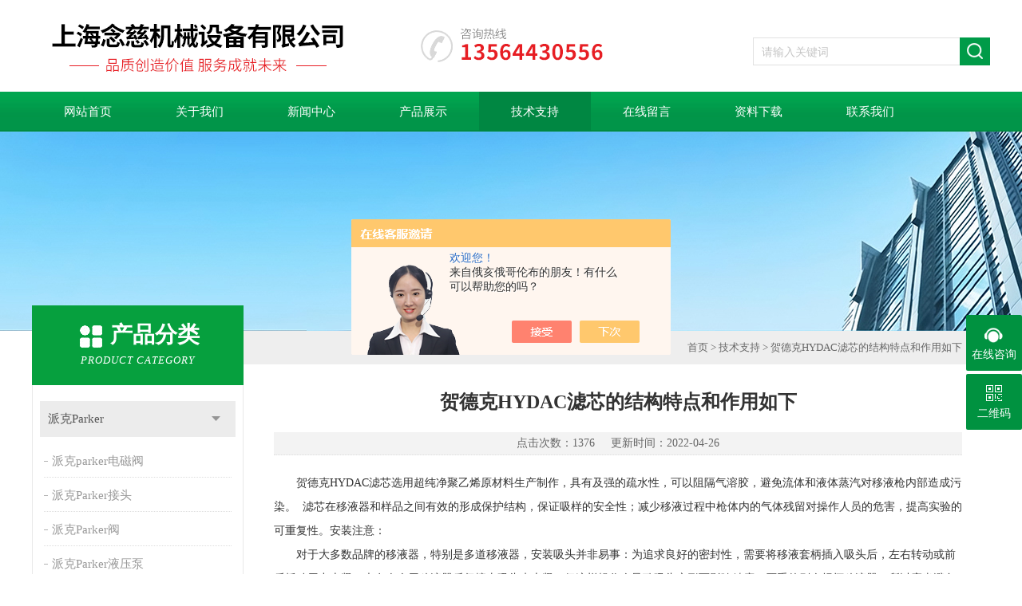

--- FILE ---
content_type: text/html; charset=utf-8
request_url: http://www.shncjx.com/Article-2993232.html
body_size: 8088
content:
<!DOCTYPE html PUBLIC "-//W3C//DTD XHTML 1.0 Transitional//EN" "http://www.w3.org/TR/xhtml1/DTD/xhtml1-transitional.dtd">
<html xmlns="http://www.w3.org/1999/xhtml">
<head>
<meta http-equiv="X-UA-Compatible" content="IE=9; IE=8; IE=7; IE=EDGE" />
<meta http-equiv="Content-Type" content="text/html; charset=utf-8" />
<title>贺德克HYDAC滤芯的结构特点和作用如下-上海念慈机械设备有限公司</title>
<META NAME="Keywords" CONTENT="贺德克HYDAC滤芯">
<META NAME="Description" CONTENT="贺德克HYDAC滤芯选用超纯净聚乙烯原材料生产制作，具有及强的疏水性，可以阻隔气溶胶，避免流体和液体蒸汽对移液枪内部造成污染。  滤芯在移液器和样品之间有效的形成保护结构，保证吸样的安全性；减少移液过程中枪体内的气体残留对操作人员的危害，提高实验的可重复性。">
<link type="text/css" rel="stylesheet" href="/Skins/464596/css/css.css" />
<link type="text/css" rel="stylesheet" href="/Skins/464596/css/inpage.css" />
<script type="text/javascript" src="/Skins/464596/js/jquery.pack.js"></script>
<script>
$(document).ready(function(e) {
   $(".new_nav li").eq(num-1).addClass("cur")
});
</script>
<script>var num=5</script>
<script type="application/ld+json">
{
"@context": "https://ziyuan.baidu.com/contexts/cambrian.jsonld",
"@id": "http://www.shncjx.com/Article-2993232.html",
"title": "贺德克HYDAC滤芯的结构特点和作用如下",
"pubDate": "2022-04-26T06:57:54",
"upDate": "2022-04-26T06:57:54"
    }</script>
<script language="javaScript" src="/js/JSChat.js"></script><script language="javaScript">function ChatBoxClickGXH() { DoChatBoxClickGXH('https://chat.chem17.com',468067) }</script><script>!window.jQuery && document.write('<script src="https://public.mtnets.com/Plugins/jQuery/2.2.4/jquery-2.2.4.min.js" integrity="sha384-rY/jv8mMhqDabXSo+UCggqKtdmBfd3qC2/KvyTDNQ6PcUJXaxK1tMepoQda4g5vB" crossorigin="anonymous">'+'</scr'+'ipt>');</script><script type="text/javascript" src="https://chat.chem17.com/chat/KFCenterBox/464596"></script><script type="text/javascript" src="https://chat.chem17.com/chat/KFLeftBox/464596"></script><script>
(function(){
var bp = document.createElement('script');
var curProtocol = window.location.protocol.split(':')[0];
if (curProtocol === 'https') {
bp.src = 'https://zz.bdstatic.com/linksubmit/push.js';
}
else {
bp.src = 'http://push.zhanzhang.baidu.com/push.js';
}
var s = document.getElementsByTagName("script")[0];
s.parentNode.insertBefore(bp, s);
})();
</script>
</head>
<body class="inbody">
<!--header start-->
<div class="header clearfix">
  <div class="logo fl"><a href="/"><img src="/Skins/464596/images/new_logo.gif" border="none" alt="上海念慈机械设备有限公司"/></a></div>  
  <div class="right_tl fr">
    <ul class="new_tel">
      <li class="new_inp">
        <form name="form1" method="post" action="/products.html" onSubmit="return checkform(form1)">
          <input name="keyword" value=""  type="text"  class="inp_1" placeholder="请输入关键词"/>
          <input name="" type="submit" class="inp_2" value=""/>
        </form>
      </li>
    </ul>
  </div>
</div>
<div class="new_nav">
  <ul>
    <li><a href="/">网站首页</a></li>
    <li><a href="/aboutus.html" rel="nofollow" >关于我们</a></li>
    <li><a href="/news.html">新闻中心</a></li>
    <li><a href="/products.html">产品展示</a></li>
    <li><a href="/article.html">技术支持</a></li>
    <li><a href="/order.html"  rel="nofollow">在线留言</a></li>
    <li><a href="/down.html" rel="nofollow">资料下载</a></li>
    <li><a href="/contact.html" rel="nofollow" >联系我们</a></li>

  </ul>
</div>
<script src="https://www.chem17.com/mystat.aspx?u=wendy2020"></script>
<!--header end-->
<div class="new_ny_banner"></div>
<!--body start-->
<div class="inpage_con">
  <div class="inpgae_left"><div class="in_left">  
        <div class="n_pro_list">
            <div class="proL">
            <div class="ttl"><b>产品分类</b><p>Product category</p></div>
            <ul class="yjk" id="div2">

                <li class="yj"><a href="/ParentList-2190329.html" class="yja">派克Parker</a><a style="cursor:Hand" onclick="showsubmenu('派克Parker')" class="dj">点击</a>
                <div id="submenu_派克Parker" style="display:none">
                <ul>
    
                <li><a href="/SonList-2197408.html">派克parker电磁阀</a></li>

                <li><a href="/SonList-2190333.html">派克Parker接头</a></li>

                <li><a href="/SonList-2190331.html">派克Parker阀</a></li>

                <li><a href="/SonList-2190330.html">派克Parker液压泵</a></li>
	
                </ul>
                </div>
                </li> 
  
                <li class="yj"><a href="/ParentList-2190334.html" class="yja">贺德克HYDAC</a><a style="cursor:Hand" onclick="showsubmenu('贺德克HYDAC')" class="dj">点击</a>
                <div id="submenu_贺德克HYDAC" style="display:none">
                <ul>
    
                <li><a href="/SonList-2197401.html">贺德克HYDAC滤芯</a></li>

                <li><a href="/SonList-2190335.html">贺德克HYDAC传感器</a></li>
	
                </ul>
                </div>
                </li> 
  
                <li class="yj"><a href="/ParentList-2196105.html" class="yja">NCJX发热管</a><a style="cursor:Hand" onclick="showsubmenu('NCJX发热管')" class="dj">点击</a>
                <div id="submenu_NCJX发热管" style="display:none">
                <ul>
    	
                </ul>
                </div>
                </li> 
  
                <li class="yj"><a href="/ParentList-2196758.html" class="yja">阿托斯atos</a><a style="cursor:Hand" onclick="showsubmenu('阿托斯atos')" class="dj">点击</a>
                <div id="submenu_阿托斯atos" style="display:none">
                <ul>
    
                <li><a href="/SonList-2196761.html">阿托斯atos放大器</a></li>

                <li><a href="/SonList-2196760.html">阿托斯atos液压泵</a></li>

                <li><a href="/SonList-2196759.html">阿托斯atos电磁阀</a></li>
	
                </ul>
                </div>
                </li> 
  
                <li class="yj"><a href="/ParentList-2197422.html" class="yja">力士乐Rexroth</a><a style="cursor:Hand" onclick="showsubmenu('力士乐Rexroth')" class="dj">点击</a>
                <div id="submenu_力士乐Rexroth" style="display:none">
                <ul>
    
                <li><a href="/SonList-2197423.html">Rexroth力士乐泵阀</a></li>
	
                </ul>
                </div>
                </li> 
  
                <li class="yj"><a href="/ParentList-2197424.html" class="yja">阿斯卡ASCO</a><a style="cursor:Hand" onclick="showsubmenu('阿斯卡ASCO')" class="dj">点击</a>
                <div id="submenu_阿斯卡ASCO" style="display:none">
                <ul>
    
                <li><a href="/SonList-2197425.html">ASCO阿斯卡电磁阀</a></li>
	
                </ul>
                </div>
                </li> 
  
                <li class="yj"><a href="/ParentList-2197428.html" class="yja">MOOG穆格</a><a style="cursor:Hand" onclick="showsubmenu('MOOG穆格')" class="dj">点击</a>
                <div id="submenu_MOOG穆格" style="display:none">
                <ul>
    
                <li><a href="/SonList-2197429.html">MOOG穆格伺服阀</a></li>
	
                </ul>
                </div>
                </li> 
  
                <li class="yj"><a href="/ParentList-2197430.html" class="yja">倍加福P+F</a><a style="cursor:Hand" onclick="showsubmenu('倍加福P+F')" class="dj">点击</a>
                <div id="submenu_倍加福P+F" style="display:none">
                <ul>
    
                <li><a href="/SonList-2197432.html">P+F倍加福编码器</a></li>

                <li><a href="/SonList-2197431.html">P+F倍加福传感器</a></li>
	
                </ul>
                </div>
                </li> 
  
                <li class="yj"><a href="/ParentList-2197433.html" class="yja">费斯托FESTO</a><a style="cursor:Hand" onclick="showsubmenu('费斯托FESTO')" class="dj">点击</a>
                <div id="submenu_费斯托FESTO" style="display:none">
                <ul>
    
                <li><a href="/SonList-2197434.html">费斯托FESTO气动元件</a></li>
	
                </ul>
                </div>
                </li> 
  
                <li class="yj"><a href="/ParentList-2197435.html" class="yja">日本SMC</a><a style="cursor:Hand" onclick="showsubmenu('日本SMC')" class="dj">点击</a>
                <div id="submenu_日本SMC" style="display:none">
                <ul>
    
                <li><a href="/SonList-2197436.html">SMC气动元件</a></li>
	
                </ul>
                </div>
                </li> 
  
                <li class="yj"><a href="/ParentList-2197437.html" class="yja">安沃驰aventics</a><a style="cursor:Hand" onclick="showsubmenu('安沃驰aventics')" class="dj">点击</a>
                <div id="submenu_安沃驰aventics" style="display:none">
                <ul>
    
                <li><a href="/SonList-2500118.html">安沃驰AVENTICS电磁阀</a></li>

                <li><a href="/SonList-2197438.html">aventics安沃驰气动</a></li>
	
                </ul>
                </div>
                </li> 
  
                <li class="yj"><a href="/ParentList-2197439.html" class="yja">诺冠NORGREN</a><a style="cursor:Hand" onclick="showsubmenu('诺冠NORGREN')" class="dj">点击</a>
                <div id="submenu_诺冠NORGREN" style="display:none">
                <ul>
    
                <li><a href="/SonList-2200010.html">NORGREN诺冠电磁阀</a></li>

                <li><a href="/SonList-2197440.html">NORGREN诺冠气动元件</a></li>
	
                </ul>
                </div>
                </li> 
  
                <li class="yj"><a href="/ParentList-2197441.html" class="yja">西门子SIEMENS</a><a style="cursor:Hand" onclick="showsubmenu('西门子SIEMENS')" class="dj">点击</a>
                <div id="submenu_西门子SIEMENS" style="display:none">
                <ul>
    
                <li><a href="/SonList-2203367.html">SIEMENS西门子PLC</a></li>
	
                </ul>
                </div>
                </li> 
  
                <li class="yj"><a href="/ParentList-2197443.html" class="yja">施迈赛SCHMERSAL</a><a style="cursor:Hand" onclick="showsubmenu('施迈赛SCHMERSAL')" class="dj">点击</a>
                <div id="submenu_施迈赛SCHMERSAL" style="display:none">
                <ul>
    
                <li><a href="/SonList-2197444.html">SCHMERSAL施迈赛开关</a></li>
	
                </ul>
                </div>
                </li> 
  
                <li class="yj"><a href="/ParentList-2197446.html" class="yja">VICKERS威格士</a><a style="cursor:Hand" onclick="showsubmenu('VICKERS威格士')" class="dj">点击</a>
                <div id="submenu_VICKERS威格士" style="display:none">
                <ul>
    
                <li><a href="/SonList-2204173.html">VICKERS威格士液压泵</a></li>

                <li><a href="/SonList-2204172.html">VICKERS威格士液压阀</a></li>
	
                </ul>
                </div>
                </li> 
  
                <li class="yj"><a href="/ParentList-2197447.html" class="yja">TIEFENBACH蒂芬巴赫</a><a style="cursor:Hand" onclick="showsubmenu('TIEFENBACH蒂芬巴赫')" class="dj">点击</a>
                <div id="submenu_TIEFENBACH蒂芬巴赫" style="display:none">
                <ul>
    
                <li><a href="/SonList-2201996.html">TIEFENBACH蒂芬巴赫电磁阀</a></li>
	
                </ul>
                </div>
                </li> 
  
                <li class="yj"><a href="/ParentList-2204559.html" class="yja">美国PHD</a><a style="cursor:Hand" onclick="showsubmenu('美国PHD')" class="dj">点击</a>
                <div id="submenu_美国PHD" style="display:none">
                <ul>
    
                <li><a href="/SonList-2204560.html">美国PHD气缸</a></li>
	
                </ul>
                </div>
                </li> 
  
                <li class="yj"><a href="/ParentList-2206095.html" class="yja">日本品牌</a><a style="cursor:Hand" onclick="showsubmenu('日本品牌')" class="dj">点击</a>
                <div id="submenu_日本品牌" style="display:none">
                <ul>
    
                <li><a href="/SonList-2327640.html">日机装NIKKISO泵</a></li>

                <li><a href="/SonList-2298346.html">三菱MITSUBISHI</a></li>

                <li><a href="/SonList-2255434.html">山武AZBIL</a></li>

                <li><a href="/SonList-2252679.html">日本TAIHEI太平压力开关</a></li>

                <li><a href="/SonList-2238096.html">INA轴承</a></li>

                <li><a href="/SonList-2206102.html">东洋CUSTOM传感器</a></li>

                <li><a href="/SonList-2206096.html">Nidec-shimpo电机马达</a></li>
	
                </ul>
                </div>
                </li> 
  
                <li class="yj"><a href="/ParentList-2206487.html" class="yja">日本CKD喜开理</a><a style="cursor:Hand" onclick="showsubmenu('日本CKD喜开理')" class="dj">点击</a>
                <div id="submenu_日本CKD喜开理" style="display:none">
                <ul>
    
                <li><a href="/SonList-2206488.html">日本CKD气动元件</a></li>
	
                </ul>
                </div>
                </li> 
  
                <li class="yj"><a href="/ParentList-2206632.html" class="yja">德国ebm-paste风机</a><a style="cursor:Hand" onclick="showsubmenu('德国ebm-paste风机')" class="dj">点击</a>
                <div id="submenu_德国ebm-paste风机" style="display:none">
                <ul>
    
                <li><a href="/SonList-2500351.html">风机</a></li>
	
                </ul>
                </div>
                </li> 
  
                <li class="yj"><a href="/ParentList-2207331.html" class="yja">美国TESCOM阀门</a><a style="cursor:Hand" onclick="showsubmenu('美国TESCOM阀门')" class="dj">点击</a>
                <div id="submenu_美国TESCOM阀门" style="display:none">
                <ul>
    
                <li><a href="/SonList-2500352.html">泄压阀</a></li>
	
                </ul>
                </div>
                </li> 
  
                <li class="yj"><a href="/ParentList-2208989.html" class="yja">德国samson萨姆森</a><a style="cursor:Hand" onclick="showsubmenu('德国samson萨姆森')" class="dj">点击</a>
                <div id="submenu_德国samson萨姆森" style="display:none">
                <ul>
    
                <li><a href="/SonList-2210462.html">德国samson萨姆森 阀门</a></li>

                <li><a href="/SonList-2208996.html">德国samson萨姆森 定位器</a></li>

                <li><a href="/SonList-2208991.html">德国samson萨姆森 转换器</a></li>
	
                </ul>
                </div>
                </li> 
  
                <li class="yj"><a href="/ParentList-2208997.html" class="yja">ROSS电磁阀</a><a style="cursor:Hand" onclick="showsubmenu('ROSS电磁阀')" class="dj">点击</a>
                <div id="submenu_ROSS电磁阀" style="display:none">
                <ul>
    
                <li><a href="/SonList-2210344.html">ROSS双联阀</a></li>

                <li><a href="/SonList-2209042.html">ROSS安全阀</a></li>
	
                </ul>
                </div>
                </li> 
  
                <li class="yj"><a href="/ParentList-2212278.html" class="yja">欧美品牌</a><a style="cursor:Hand" onclick="showsubmenu('欧美品牌')" class="dj">点击</a>
                <div id="submenu_欧美品牌" style="display:none">
                <ul>
    
                <li><a href="/SonList-2381828.html">米顿罗MiltonRoy计量泵</a></li>

                <li><a href="/SonList-2376695.html">GRACO固瑞克泵</a></li>

                <li><a href="/SonList-2375620.html">意大利pizzato皮扎托</a></li>

                <li><a href="/SonList-2351867.html">德国wenglor威格勒</a></li>

                <li><a href="/SonList-2349650.html">德国SUCO苏克</a></li>

                <li><a href="/SonList-2343927.html">美国G+F</a></li>

                <li><a href="/SonList-2339872.html">瑞典HEMOMATIK</a></li>

                <li><a href="/SonList-2339222.html">哈威HAWE</a></li>

                <li><a href="/SonList-2331058.html">芬兰VAISALA维萨拉</a></li>

                <li><a href="/SonList-2329830.html">美国邦纳BANNER</a></li>

                <li><a href="/SonList-2320067.html">德国ASA开关</a></li>

                <li><a href="/SonList-2318289.html">奥地利E+E益加义</a></li>

                <li><a href="/SonList-2318080.html">丹麦OWECON</a></li>

                <li><a href="/SonList-2314054.html">施耐德Schneider</a></li>

                <li><a href="/SonList-2309936.html">德国宝德burkert</a></li>

                <li><a href="/SonList-2308365.html">德国Stieber</a></li>

                <li><a href="/SonList-2307563.html">德国KOBOLD科宝</a></li>

                <li><a href="/SonList-2305336.html">德国BEKA</a></li>

                <li><a href="/SonList-2305014.html">意大利Bonfiglioli</a></li>

                <li><a href="/SonList-2304705.html">美国ACOPIAN</a></li>

                <li><a href="/SonList-2301000.html">德国巴鲁夫BALLUFF</a></li>

                <li><a href="/SonList-2300056.html">MAHLE马勒滤芯/FG滤芯</a></li>

                <li><a href="/SonList-2299841.html">HEIDENHAIN海德汉</a></li>

                <li><a href="/SonList-2298819.html">GOYEN高原电磁阀</a></li>

                <li><a href="/SonList-2290863.html">美国SEL</a></li>

                <li><a href="/SonList-2283610.html">美国VERSA电磁阀</a></li>

                <li><a href="/SonList-2271439.html">Baumer堡盟传感器/编码器</a></li>

                <li><a href="/SonList-2268922.html">美国AI-TEK阿泰克</a></li>

                <li><a href="/SonList-2268774.html">美国SUN插装阀</a></li>

                <li><a href="/SonList-2268585.html">美国SOR开关</a></li>

                <li><a href="/SonList-2259454.html">德国KTR联轴器/弹性体</a></li>

                <li><a href="/SonList-2252681.html">DYNISCO迪尼斯科传感器</a></li>

                <li><a href="/SonList-2252680.html">德国ROEMHELD罗姆希特油缸</a></li>

                <li><a href="/SonList-2246599.html">德国B&#252;hler比勒</a></li>

                <li><a href="/SonList-2240456.html">美国DYNALCO</a></li>

                <li><a href="/SonList-2239622.html">德国FUNKE风凯换热器</a></li>

                <li><a href="/SonList-2237242.html">瑞士INFICON英福康</a></li>

                <li><a href="/SonList-2235204.html">美国FUTEK传感器</a></li>

                <li><a href="/SonList-2216448.html">德国novotechnik传感器</a></li>

                <li><a href="/SonList-2216260.html">美国NASON纳森开关</a></li>

                <li><a href="/SonList-2212622.html">德国司倍克SPECK泵</a></li>

                <li><a href="/SonList-2212279.html">美国MAXIGARD开关</a></li>
	
                </ul>
                </div>
                </li> 
  
                <li class="yj"><a href="/ParentList-2213484.html" class="yja">韩国品牌</a><a style="cursor:Hand" onclick="showsubmenu('韩国品牌')" class="dj">点击</a>
                <div id="submenu_韩国品牌" style="display:none">
                <ul>
    
                <li><a href="/SonList-2329351.html">韩国产电LS</a></li>

                <li><a href="/SonList-2213493.html">韩国TKC过滤器</a></li>

                <li><a href="/SonList-2213492.html">韩国TKC电磁阀</a></li>

                <li><a href="/SonList-2213487.html">韩国TKC气缸</a></li>
	
                </ul>
                </div>
                </li> 
  
                <li class="yj"><a href="/ParentList-2214634.html" class="yja">美国仙童FAIRCHILD</a><a style="cursor:Hand" onclick="showsubmenu('美国仙童FAIRCHILD')" class="dj">点击</a>
                <div id="submenu_美国仙童FAIRCHILD" style="display:none">
                <ul>
    
                <li><a href="/SonList-2214636.html">仙童FAIRCHILD减压阀</a></li>
	
                </ul>
                </div>
                </li> 
  
                <li class="yj"><a href="/ParentList-2215441.html" class="yja">德国菲尼克斯PHOENIX</a><a style="cursor:Hand" onclick="showsubmenu('德国菲尼克斯PHOENIX')" class="dj">点击</a>
                <div id="submenu_德国菲尼克斯PHOENIX" style="display:none">
                <ul>
    
                <li><a href="/SonList-2500639.html">继电器</a></li>
	
                </ul>
                </div>
                </li> 
  
                <li class="yj"><a href="/ParentList-2215836.html" class="yja">德国E+H恩德斯豪斯</a><a style="cursor:Hand" onclick="showsubmenu('德国E+H恩德斯豪斯')" class="dj">点击</a>
                <div id="submenu_德国E+H恩德斯豪斯" style="display:none">
                <ul>
    
                <li><a href="/SonList-2215837.html">E+H音叉开关</a></li>
	
                </ul>
                </div>
                </li> 
  
                <li class="yj"><a href="/ParentList-2216940.html" class="yja">美国AB罗克韦尔</a><a style="cursor:Hand" onclick="showsubmenu('美国AB罗克韦尔')" class="dj">点击</a>
                <div id="submenu_美国AB罗克韦尔" style="display:none">
                <ul>
    
                <li><a href="/SonList-2216941.html">AB模块</a></li>
	
                </ul>
                </div>
                </li> 
  
                <li class="yj"><a href="/ParentList-2217937.html" class="yja">德国WIKA威卡</a><a style="cursor:Hand" onclick="showsubmenu('德国WIKA威卡')" class="dj">点击</a>
                <div id="submenu_德国WIKA威卡" style="display:none">
                <ul>
    
                <li><a href="/SonList-2217939.html">WIKA威卡压力变送器</a></li>

                <li><a href="/SonList-2217938.html">WIKA威卡压力表</a></li>
	
                </ul>
                </div>
                </li> 
  
                <li class="yj"><a href="/ParentList-2218273.html" class="yja">PILZ皮尔兹</a><a style="cursor:Hand" onclick="showsubmenu('PILZ皮尔兹')" class="dj">点击</a>
                <div id="submenu_PILZ皮尔兹" style="display:none">
                <ul>
    
                <li><a href="/SonList-2218274.html">PILZ皮尔兹继电器</a></li>
	
                </ul>
                </div>
                </li> 
  
                <li class="yj"><a href="/ParentList-2227392.html" class="yja">日本omron欧姆龙</a><a style="cursor:Hand" onclick="showsubmenu('日本omron欧姆龙')" class="dj">点击</a>
                <div id="submenu_日本omron欧姆龙" style="display:none">
                <ul>
    	
                </ul>
                </div>
                </li> 
  
                <li class="yj"><a href="/ParentList-2236521.html" class="yja">deublin杜博林旋转接头</a><a style="cursor:Hand" onclick="showsubmenu('deublin杜博林旋转接头')" class="dj">点击</a>
                <div id="submenu_deublin杜博林旋转接头" style="display:none">
                <ul>
    	
                </ul>
                </div>
                </li> 
  
                <li class="yj"><a href="/ParentList-2239454.html" class="yja">中国台湾品牌</a><a style="cursor:Hand" onclick="showsubmenu('中国台湾品牌')" class="dj">点击</a>
                <div id="submenu_中国台湾品牌" style="display:none">
                <ul>
    
                <li><a href="/SonList-2298017.html">TECO东元电机</a></li>

                <li><a href="/SonList-2278977.html">永宏FATEK控制器</a></li>

                <li><a href="/SonList-2239456.html">中国台湾CONCH</a></li>
	
                </ul>
                </div>
                </li> 
  
                <li class="yj"><a href="/ParentList-2245900.html" class="yja">德国HONSBERG豪斯派克</a><a style="cursor:Hand" onclick="showsubmenu('德国HONSBERG豪斯派克')" class="dj">点击</a>
                <div id="submenu_德国HONSBERG豪斯派克" style="display:none">
                <ul>
    
                <li><a href="/SonList-2245906.html">HONSBERG豪斯派克流量开关</a></li>
	
                </ul>
                </div>
                </li> 
  
                <li class="yj"><a href="/ParentList-2251535.html" class="yja">美国honeywell霍尼韦尔</a><a style="cursor:Hand" onclick="showsubmenu('美国honeywell霍尼韦尔')" class="dj">点击</a>
                <div id="submenu_美国honeywell霍尼韦尔" style="display:none">
                <ul>
    
                <li><a href="/SonList-2251539.html">honeywell霍尼韦尔传感器</a></li>

                <li><a href="/SonList-2251536.html">honeywell霍尼韦尔变送器</a></li>
	
                </ul>
                </div>
                </li> 
  
                <li class="yj"><a href="/ParentList-2255655.html" class="yja">德国IFM易福门</a><a style="cursor:Hand" onclick="showsubmenu('德国IFM易福门')" class="dj">点击</a>
                <div id="submenu_德国IFM易福门" style="display:none">
                <ul>
    
                <li><a href="/SonList-2255663.html">IFM易福门开关</a></li>

                <li><a href="/SonList-2255662.html">IFM易福门传感器</a></li>
	
                </ul>
                </div>
                </li> 
  
                <li class="yj"><a href="/ParentList-2260071.html" class="yja">美国MAC电磁阀</a><a style="cursor:Hand" onclick="showsubmenu('美国MAC电磁阀')" class="dj">点击</a>
                <div id="submenu_美国MAC电磁阀" style="display:none">
                <ul>
    	
                </ul>
                </div>
                </li> 
  
                <li class="yj"><a href="/ParentList-2260158.html" class="yja">德国MURR穆尔</a><a style="cursor:Hand" onclick="showsubmenu('德国MURR穆尔')" class="dj">点击</a>
                <div id="submenu_德国MURR穆尔" style="display:none">
                <ul>
    
                <li><a href="/SonList-2260160.html">MURR穆尔模块</a></li>

                <li><a href="/SonList-2260159.html">MURR穆尔电源</a></li>
	
                </ul>
                </div>
                </li> 
  
                <li class="yj"><a href="/ParentList-2265572.html" class="yja">SICK西克</a><a style="cursor:Hand" onclick="showsubmenu('SICK西克')" class="dj">点击</a>
                <div id="submenu_SICK西克" style="display:none">
                <ul>
    
                <li><a href="/SonList-2265579.html">SICK西克编码器</a></li>

                <li><a href="/SonList-2265578.html">SICK西克传感器</a></li>
	
                </ul>
                </div>
                </li> 
  
                <li class="yj"><a href="/ParentList-2269910.html" class="yja">杰佛伦GEFRAN</a><a style="cursor:Hand" onclick="showsubmenu('杰佛伦GEFRAN')" class="dj">点击</a>
                <div id="submenu_杰佛伦GEFRAN" style="display:none">
                <ul>
    
                <li><a href="/SonList-2269911.html">杰佛伦GEFRAN传感器</a></li>
	
                </ul>
                </div>
                </li> 
  
                <li class="yj"><a href="/ParentList-2270859.html" class="yja">康茂胜CAMOZZI气动元件</a><a style="cursor:Hand" onclick="showsubmenu('康茂胜CAMOZZI气动元件')" class="dj">点击</a>
                <div id="submenu_康茂胜CAMOZZI气动元件" style="display:none">
                <ul>
    
                <li><a href="/SonList-2270861.html">康茂胜CAMOZZI气缸</a></li>

                <li><a href="/SonList-2270860.html">康茂胜CAMOZZI电磁阀</a></li>
	
                </ul>
                </div>
                </li> 
  
                <li class="yj"><a href="/ParentList-2293639.html" class="yja">TURCK图尔克</a><a style="cursor:Hand" onclick="showsubmenu('TURCK图尔克')" class="dj">点击</a>
                <div id="submenu_TURCK图尔克" style="display:none">
                <ul>
    
                <li><a href="/SonList-2501257.html">传感器</a></li>
	
                </ul>
                </div>
                </li> 
  
                <li class="yj"><a href="/ParentList-2328196.html" class="yja">其他品牌</a><a style="cursor:Hand" onclick="showsubmenu('其他品牌')" class="dj">点击</a>
                <div id="submenu_其他品牌" style="display:none">
                <ul>
    
                <li><a href="/SonList-2328197.html">Podale隔膜泵</a></li>
	
                </ul>
                </div>
                </li> 
   	
            </ul> 
        </div>
            
     
        </div>
		</div></div>
  <div class="inpage_right">
    <div class="mbx2"><a href="/">首页</a> &gt; <a href="/article.html">技术支持</a> &gt; 贺德克HYDAC滤芯的结构特点和作用如下</div>
    <div class="inpage_content">
      <div class="nr_main_box">
        <h1>贺德克HYDAC滤芯的结构特点和作用如下</h1>
        <div class="inside_rnewtime">点击次数：1376 &nbsp;&nbsp;&nbsp; 更新时间：2022-04-26</div>
        <div class="inside_rnewcon"><div>　　贺德克HYDAC滤芯选用超纯净聚乙烯原材料生产制作，具有及强的疏水性，可以阻隔气溶胶，避免流体和液体蒸汽对移液枪内部造成污染。&nbsp; 滤芯在移液器和样品之间有效的形成保护结构，保证吸样的安全性；减少移液过程中枪体内的气体残留对操作人员的危害，提高实验的可重复性。安装注意：</div><div>　　对于大多数品牌的移液器，特别是多道移液器，安装吸头并非易事：为追求良好的密封性，需要将移液套柄插入吸头后，左右转动或前后摇动用力上紧。也有人会用移液器反复撞击吸头来上紧，但这样操作会导致吸头变形而影响精度，严重的则会损坏移液器，所以应当避免出现这样的操作。</div><div>　　贺德克HYDAC滤芯的结构特点和作用如下：</div><div>　　1、端盖特点：</div><div>　　（1）为冲压件和机加工件，主要材料为、不锈钢、碳钢、铝、尼龙料等。</div><div>　　（2）有一定的深度的注胶槽。</div><div>　　（3）径向密封滤芯的端盖需要。型槽，轴向密封滤芯的端盖需要便丁安装密封垫的位置。</div><div>　　（4）表面处理为喷塑、镀锌、镀籍、阳极氧化等。</div><div>　　2、作用：</div><div>　　（1）存放胶粘剂提供与过滤器连接的接口。</div><div>　　（2）提高滤芯端向负载强度。</div><div>　　（3）端盖、骨架、滤材连接的纽带。</div><div>　　（4）和密封件相连起到密封作用。</div><div>　　贺德克HYDAC滤芯的相关知识点就先说到这里了，这款产品还有很多的常识等着各位来发现与了解，如果您还想要了解更多内容，还请先关注好我们，小编会不定期在此跟大家分享更多的信息。</div></div>
        <div class="inside_newsthree">
          <p id="newsprev">上一篇：<b class="newsprev"><a href="/Article-2994646.html">德国VEGA液位计特点安装及销售</a></b></p>
		  <p id="newsnext">下一篇：<b class="newsnext"><a href="/Article-2988431.html">太阳铁工TAIYO气缸,电磁阀,油缸销售及产品介绍</a></b></p>
		  <span><a href="/article.html">返回列表>></a></span>
        </div>
      </div>
    </div>
  </div>
</div>
<!--body end-->
<!--footer start-->
<div class="clear"></div>
<div id="z_Footer">
    <div class="pz_down"> 
    <div class="footT">
       <div class="w_1120">
                <div class="footAddr">
                    <div class="footTit">上海念慈机械设备有限公司</div>
                    <div class="dAddr"><img class="ico" src="/Skins/464596/images/icon_foot4.png">微信号：Wendy2O2O</div>
                    <div class="dAddr"><img class="ico" src="/Skins/464596/images/icon_foot5.png">电话：021-51920666</div>
                    <div class="dAddr"><img class="ico" src="/Skins/464596/images/icon_foot6.png">QQ：3206864117</div>
                    <div class="dAddr"><img class="ico" src="/Skins/464596/images/icon_foot3.png">邮箱：3206864117@qq.com</div>
                    <div class="dAddr"><img class="ico" src="/Skins/464596/images/icon_foot1.png">地址：上海市杨浦区武东路32号海达工业园1号楼</div>
                  </div>
                <div class="footNav">
                    <div class="footTit">快速链接</div>
                    <div class="dNav">
                        <ul>
                            <li><a href="/">首页</a></li>
                            <li><a href="/aboutus.html" rel="nofollow">关于我们</a></li>
                            <li><a href="/products.html">产品中心</a></li>
                            <li><a href="/news.html">新闻动态</a></li>
                            <li><a href="/article.html">技术文章</a></li>
                            <li><a href="/down.html" rel="nofollow">资料下载</a></li>
                            <li><a href="/order.html" rel="nofollow">在线留言</a></li>
                            <li><a href="/contact.html" rel="nofollow">联系我们</a></li>
                        </ul>
                    </div>
                </div>
                <div class="footUs">
                    <div class="footTit">关注我们</div>
                    <div class="ewm1">欢迎您关注我们的微信公众号了解更多信息：</div>
                    <div class="ewm2">
                        <div class="img"><img src="/Skins/464596/images/side_ewm.jpg" width="108" alt=""></div>
                        <div class="info">扫一扫<br>关注我们</div>
                    </div>
                </div>
            </div>
        </div>
         
       <div class="footD">
          <div class="w_1120">
           <div class="Copyright">版权所有 &copy; 2026  上海念慈机械设备有限公司  All Rights Reserved 备案号：<a href="http://beian.miit.gov.cn" target="_blank" rel="nofollow">沪ICP备2021002075号-1</a> 总流量：257629 <span><a href="https://www.chem17.com/login" target="_blank" rel="nofollow">管理登陆</a> 技术支持：<a href="https://www.chem17.com" target="_blank" rel="nofollow">化工仪器网</a>  <a href="/sitemap.xml" target="_blank">sitemap.xml</a></span></div>
            </div>
        </div>
    </div>
</div>
<div class="suspension">
	<div class="suspension-box">
		<a onclick="ChatBoxClickGXH()" href="#" target="_self" class="a a-service "><i class="i"></i><span>在线咨询</span></a>
		<!--<a class="a a-service-phone "><i class="i"></i><span>联系方式</span></a>-->
		<a class="a a-qrcode"><i class="i"></i><span>二维码</span></a>
		<a href="javascript:;" class="a a-top"><i class="i"></i></a>
	
		<!--<div class="d d-service-phone">
			<i class="arrow"></i>
			<div class="inner-box">
				<div class="d-service-item clearfix">
					<span class="circle"><i class="i-tel"></i></span>
					<div class="text">
						<p>服务热线</p>
						<p class="red number">13564430556</p>
					</div>
				</div>
			</div>
		</div>-->
		<div class="d d-qrcode">
			<i class="arrow"></i>
			<div class="inner-box">
				<div class="qrcode-img"><img src="/Skins/464596/images/side_ewm.jpg" alt=""></div>
				<p>扫一扫，关注我们</p>
			</div>
		</div>

	</div>
    
</div><script type="text/javascript" src="/Skins/464596/js/pt_js.js"></script>
<script type="text/javascript" src="/Skins/464596/js/qq.js"></script>
<!--footer end-->

 <script type='text/javascript' src='/js/VideoIfrmeReload.js?v=001'></script>
  
</html></body>